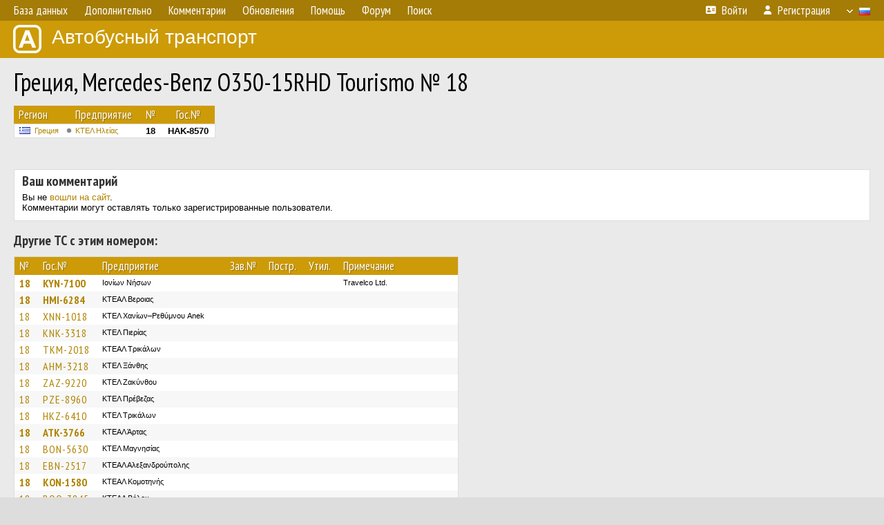

--- FILE ---
content_type: text/html; charset=UTF-8
request_url: https://fotobus.msk.ru/vehicle/1735582/
body_size: 8978
content:
<!DOCTYPE html>
<html lang="ru">
<head>
<meta http-equiv="content-type" content="text/html;charset=UTF-8">
<meta name="description" content="Крупнейшая фотогалерея автобусного транспорта России и мира. Базы подвижного состава.">
<meta name="keywords" content="автобус фотогалерея городской транспорт фотографии междугородний транспорт база данных подвижной состав">
<meta name="theme-color" content="#cd9b08">
<meta property="og:title" content="Греция, Mercedes-Benz O350-15RHD Tourismo № 18">
<meta name="viewport" content="width=1000,user-scalable=yes">
<title>Греция, Mercedes-Benz O350-15RHD Tourismo № 18 — Автобусный транспорт</title>
<link rel="alternate" hreflang="x-default" href="https://fotobus.msk.ru/vehicle/1735582/">
<link rel="alternate" hreflang="ru" href="https://fotobus.msk.ru/vehicle/1735582/?lang=ru">
<link rel="alternate" hreflang="be" href="https://fotobus.msk.ru/vehicle/1735582/?lang=be">
<link rel="alternate" hreflang="uk" href="https://fotobus.msk.ru/vehicle/1735582/?lang=uk">
<link rel="alternate" hreflang="kk" href="https://fotobus.msk.ru/vehicle/1735582/?lang=kk">
<link rel="alternate" hreflang="pl" href="https://fotobus.msk.ru/vehicle/1735582/?lang=pl">
<link rel="alternate" hreflang="cs" href="https://fotobus.msk.ru/vehicle/1735582/?lang=cs">
<link rel="alternate" hreflang="en" href="https://fotobus.msk.ru/vehicle/1735582/?lang=en">
<link rel="alternate" hreflang="es" href="https://fotobus.msk.ru/vehicle/1735582/?lang=es">
<link rel="alternate" hreflang="de" href="https://fotobus.msk.ru/vehicle/1735582/?lang=de">
<link rel="alternate" hreflang="lt" href="https://fotobus.msk.ru/vehicle/1735582/?lang=lt">
<link rel="alternate" hreflang="lv" href="https://fotobus.msk.ru/vehicle/1735582/?lang=lv">
<link rel="alternate" hreflang="hu" href="https://fotobus.msk.ru/vehicle/1735582/?lang=hu">
<link rel="alternate" hreflang="el" href="https://fotobus.msk.ru/vehicle/1735582/?lang=el">
<link rel="shortcut icon" type="image/png" href="//fotobus.msk.ru/img/icons/fb_16.png">
<link rel="icon" type="image/png" href="//fotobus.msk.ru/img/icons/fb_16.png">
<link rel="apple-touch-icon" sizes="57x57" href="/img/icons/fb_57.png">
<link rel="apple-touch-icon" sizes="72x72" href="/img/icons/fb_72.png">
<link rel="apple-touch-icon" sizes="76x76" href="/img/icons/fb_76.png">
<link rel="apple-touch-icon" sizes="114x114" href="/img/icons/fb_114.png">
<link rel="apple-touch-icon" sizes="120x120" href="/img/icons/fb_120.png">
<link rel="apple-touch-icon" sizes="144x144" href="/img/icons/fb_144.png">
<link rel="apple-touch-icon" sizes="152x152" href="/img/icons/fb_152.png">
<link rel="shortcut icon" sizes="196x196" href="/img/icons/fb_512.png">
<link rel="shortcut icon" sizes="128x128" href="/img/icons/fb_128.png">
<link rel="shortcut icon" sizes="96x96" href="/img/icons/fb_96.png">
<link rel="shortcut icon" sizes="72x72" href="/img/icons/fb_72.png">
<link rel="shortcut icon" sizes="48x48" href="/img/icons/fb_48.png">
<link rel="shortcut icon" sizes="32x32" href="/img/icons/fb_32.png">
<link rel="shortcut icon" sizes="16x16" href="/img/icons/fb_16.png">
<link rel="preconnect" href="https://fonts.googleapis.com">
<link rel="preconnect" href="https://fonts.gstatic.com" crossorigin>
<link href="https://fonts.googleapis.com/css2?family=PT+Sans+Narrow:wght@400;700&amp;display=swap" rel="stylesheet">
<link rel="stylesheet" href="/css/fontawesome/css/all.min.css?1649450942">
<link rel="stylesheet" href="/css/style.css?1758309865">
<link rel="stylesheet" href="/css/desktop.css?1704281051">
<link rel="stylesheet" href="/css/comments.css?1709572146">
<script src="/js/jquery.js?1507064400"></script>
<script src="/js/jquery.lazy.min.js?1595590838"></script>
<script src="/js/core.js?1769256691"></script>
<script src="/comments.js?1705518204"></script>
<script>var pid = -1735582;</script>
<script async src="//pagead2.googlesyndication.com/pagead/js/adsbygoogle.js"></script>
<script>
(adsbygoogle = window.adsbygoogle || []).push({
google_ad_client: "ca-pub-123456789",
enable_page_level_ads: true
});
</script>

<!-- Yandex.Metrika counter -->
<script >
   (function(m,e,t,r,i,k,a){m[i]=m[i]||function(){(m[i].a=m[i].a||[]).push(arguments)};
   m[i].l=1*new Date();k=e.createElement(t),a=e.getElementsByTagName(t)[0],k.async=1,k.src=r,a.parentNode.insertBefore(k,a)})
   (window, document, "script", "https://mc.yandex.ru/metrika/tag.js", "ym");

   ym(51791999, "init", {
        id:51791999,
        clickmap:true,
        trackLinks:true,
        accurateTrackBounce:true
   });
</script>
<!-- /Yandex.Metrika counter -->
</head>

<body>
<noscript><div><img src="https://mc.yandex.ru/watch/51791999" style="position:absolute; left:-9999px;" alt="" /></div></noscript>
<div id="backgr"></div>
<table class="tmain">
<tr><td class="mm-bar">
<ul class="mm mm-level-1"><li><a href="#" onclick="return false" class="mm-item"><span class="mm-label">База данных</span></a><div><ul class="mm-level-2"><li><a href="/models.php" class="mm-item"><span class="mm-label">Модели</span></a></li><li><a href="/#countries" class="mm-item"><span class="mm-label">Страны и регионы</span></a></li></ul></div></li><li><a href="#" onclick="return false" class="mm-item"><span class="mm-label">Дополнительно</span></a><div><ul class="mm-level-2"><li><a href="/news.php" class="mm-item"><span class="mm-label">Новости и хронология</span></a></li><li><a href="/misc/" class="mm-item"><span class="mm-label">Разные фотогалереи</span></a></li><li><a href="/links.php" class="mm-item"><span class="mm-label">Ссылки</span></a></li></ul></div></li><li><a href="/comments.php" class="mm-item"><span class="mm-label">Комментарии</span></a></li><li><a href="#" onclick="return false" class="mm-item"><span class="mm-label">Обновления</span></a><div><ul class="mm-level-2"><li><a href="/update.php?time=24" class="mm-item"><span class="mm-label">Новые фотографии</span></a></li><li><a href="/feed.php" class="mm-item"><span class="mm-label">Лента обновлений</span></a></li><li><a href="/update.php" class="mm-item"><span class="mm-label">Архив обновлений по датам</span></a></li></ul></div></li><li><a href="#" onclick="return false" class="mm-item"><span class="mm-label">Помощь</span></a><div><ul class="mm-level-2"><li><a href="/rules/" class="mm-item"><span class="mm-label">Правила сайта</span></a></li><li><a href="/rules/pub/" class="mm-item"><span class="mm-label">Критерии отбора фотографий</span></a></li><li><a href="/rules/photo/" class="mm-item"><span class="mm-label">Правила подписи фотографий</span></a></li><li><a href="/rules/reasons/" class="mm-item"><span class="mm-label">Замечания к фотографиям</span></a></li></ul></div></li><li><a href="//forum.fotobus.msk.ru" class="mm-item"><span class="mm-label">Форум</span></a></li><li><a href="/search.php" class="mm-item"><span class="mm-label">Поиск</span></a><div><ul class="mm-level-2"><li><a href="/search.php" class="mm-item"><span class="mm-label">Поиск фотографий</span></a></li><li><a href="/vsearch.php" class="mm-item"><span class="mm-label">Поиск ТС</span></a></li><li><a href="/csearch.php" class="mm-item"><span class="mm-label">Поиск комментариев</span></a></li><li><a href="/authors.php" class="mm-item"><span class="mm-label">Поиск авторов</span></a></li></ul></div></li><li class="mm-pad-right"><a href="/login.php" class="mm-item"><span class="mm-icon"><i class="fas fa-xs fa-address-card"></i></span><span class="mm-label">Войти</span></a></li><li><a href="/register.php" class="mm-item"><span class="mm-icon"><i class="fas fa-xs fa-user"></i></span><span class="mm-label">Регистрация</span></a></li><li class="mm-lang mm-wide"><a href="#" onclick="return false" class="mm-item"><span class="mm-icon"><img src="/img/arrow.png?1" class="arrow"></span><span class="mm-label">Русский</span><span class="mm-right-icon"><img src="/img/r/1.gif"></span></a><div><ul class="mm-level-2"><li><a href="/set.php?l=ru" class="mm-item"><span class="mm-icon"><img src="/img/r/1.gif"></span><span class="mm-label">Русский</span></a></li><li><a href="/set.php?l=be" class="mm-item"><span class="mm-icon"><img src="/img/r/2.gif"></span><span class="mm-label">Беларуская</span></a></li><li><a href="/set.php?l=uk" class="mm-item"><span class="mm-icon"><img src="/img/r/3.gif"></span><span class="mm-label">Українська</span></a></li><li><a href="/set.php?l=kk" class="mm-item"><span class="mm-icon"><img src="/img/r/4.gif"></span><span class="mm-label">Қазақ тілі</span></a></li><li><a href="/set.php?l=pl" class="mm-item"><span class="mm-icon"><img src="/img/r/c/65.gif"></span><span class="mm-label">Polski</span></a></li><li><a href="/set.php?l=cs" class="mm-item"><span class="mm-icon"><img src="/img/r/c/156.gif"></span><span class="mm-label">Čeština</span></a></li><li><a href="/set.php?l=en" class="mm-item"><span class="mm-icon"><img src="/img/r/c/158.gif"></span><span class="mm-label">English</span></a></li><li><a href="/set.php?l=es" class="mm-item"><span class="mm-icon"><img src="/img/r/40.gif"></span><span class="mm-label">Español</span></a></li><li><a href="/set.php?l=de" class="mm-item"><span class="mm-icon"><img src="/img/r/c/138.gif"></span><span class="mm-label">Deutsch</span></a></li><li><a href="/set.php?l=lt" class="mm-item"><span class="mm-icon"><img src="/img/r/c/140.gif"></span><span class="mm-label">Lietuvių</span></a></li><li><a href="/set.php?l=lv" class="mm-item"><span class="mm-icon"><img src="/img/r/c/141.gif"></span><span class="mm-label">Latviešu</span></a></li><li><a href="/set.php?l=hu" class="mm-item"><span class="mm-icon"><img src="/img/r/c/147.gif"></span><span class="mm-label">Magyar</span></a></li><li><a href="/set.php?l=el" class="mm-item"><span class="mm-icon"><img src="/img/r/c/174.gif"></span><span class="mm-label">Ελληνικά</span></a></li></ul></div></li></ul>
</td></tr>
<tr><td><a href="/" id="title"><img src="/img/fb.png" alt="Фотобус">Автобусный транспорт</a></td></tr>
<tr><td class="main">
<h1>Греция, Mercedes-Benz O350-15RHD Tourismo № 18</h1>
<table width="100%"><tr><td>
<table><tbody><tr><th class="d">Регион</th><th class="d" style="padding-left:13px">Предприятие</th><th class="c">№</th><th class="c">Гос.№</th></tr></tbody>
<tbody class="horlines">
<tr><td class="ds"><a href="/country/5/"><img class="flag" src="/img/r/c/174.gif"></a>&nbsp;&nbsp;<a href="/city/174/">Греция</a></td><td class="ds" style="text-indent:-15px; padding-left:15px;"><span class="d-symbol d-symbol-sm d-s-0"></span><span did="35019"><a href="/list.php?did=35019">ΚΤΕΛ Ηλείας</a></span></td><td class="c"><b>18</b></td><td class="c"><b>HAK-8570</b></td></tr>
</tbody></table><br>
</td><td>
<!-- Yandex.RTB R-A-488942-2 -->
<div id="yandex_rtb_R-A-488942-2"></div>
<script type="text/javascript">
	(function(w, d, n, s, t) {
		w[n] = w[n] || [];
		w[n].push(function() {
			Ya.Context.AdvManager.render({
				blockId: "R-A-488942-2",
				renderTo: "yandex_rtb_R-A-488942-2",
				async: true
			});
		});
		t = d.getElementsByTagName("script")[0];
		s = d.createElement("script");
		s.type = "text/javascript";
		s.src = "//an.yandex.ru/system/context.js";
		s.async = true;
		t.parentNode.insertBefore(s, t);
	})(this, this.document, "yandexContextAsyncCallbacks");
</script>
</td></tr></table><br>
<br>
<div class="p20" style="padding:0">
<script>
addTexts({
	'P_QUOTE_MSG': 'Нет смысла цитировать последнее сообщение целиком.<br />Если Вы хотите процитировать часть сообщения, выделите часть текста и нажмите на ссылку ещё раз.',
	'P_QUOTE_LEN': 'Слишком длинная цитата. Пользователям будет неудобно читать такой комментарий.<br>Пожалуйста, выделите конкретное предложение, на которое вы отвечаете, и нажмите на ссылку еще раз.',
	'P_QUOTE_TXT': 'Цитата',
	'P_DEL_CONF': 'Вы действительно хотите удалить свой комментарий?',
	'P_WAIT': 'Пожалуйста, подождите...',
	'P_ENTERTEXT': 'Введите текст комментария',
	'LOADING': 'Загрузка...'
});
</script>
<h4 class="pp-item-header">Ваш комментарий</h4>
<div style="padding:0 11px 11px">
Вы не <a href="/login.php">вошли на сайт</a>.<br />Комментарии могут оставлять только зарегистрированные пользователи.</div>
</div><br>
<h4>Другие ТС с этим номером:</h4>
<div class="p20w">
<table>
<tr>
<th>№</th>
<th>Гос.№</th>
<th>Предприятие</th>
<th class="r">Зав.№</th>
<th class="r">Постр.</th>
<th class="r">Утил.</th>
<th>Примечание</th>
</tr>
<tr class="s1"><td class="n"><a href="/vehicle/1126128/#n1398069">18</a></td>
<td class="n"><a href="/vehicle/1126128/#n1398069">KYN-7100</a></td>
<td class="ds">Ιονίων Νήσων</td>
<td class="rs"></td>
<td class="rs"></td>
<td class="rs"></td>
<td class="ds">Travelco Ltd.</td>
</tr>
<tr class="s11"><td class="n"><a href="/vehicle/1639962/#n2197632">18</a></td>
<td class="n"><a href="/vehicle/1639962/#n2197632">HMI-6284</a></td>
<td class="ds">ΚΤΕΑΛ Βεροιας</td>
<td class="rs"></td>
<td class="rs"></td>
<td class="rs"></td>
<td class="ds"></td>
</tr>
<tr class="s1"><td class="n"><a href="/vehicle/1661547/#n2235966" class="nf">18</a></td>
<td class="n"><a href="/vehicle/1661547/#n2235966" class="nf">XNN-1018</a></td>
<td class="ds">ΚΤΕΛ Χανίων–Ρεθύμνου Anek</td>
<td class="rs"></td>
<td class="rs"></td>
<td class="rs"></td>
<td class="ds"></td>
</tr>
<tr class="s11"><td class="n"><a href="/vehicle/1665351/#n2242557" class="nf">18</a></td>
<td class="n"><a href="/vehicle/1665351/#n2242557" class="nf">KNK-3318</a></td>
<td class="ds">ΚΤΕΛ Πιερίας</td>
<td class="rs"></td>
<td class="rs"></td>
<td class="rs"></td>
<td class="ds"></td>
</tr>
<tr class="s1"><td class="n"><a href="/vehicle/1667680/#n2247092" class="nf">18</a></td>
<td class="n"><a href="/vehicle/1667680/#n2247092" class="nf">TKM-2018</a></td>
<td class="ds">ΚΤΕAΛ Τρικάλων</td>
<td class="rs"></td>
<td class="rs"></td>
<td class="rs"></td>
<td class="ds"></td>
</tr>
<tr class="s11"><td class="n"><a href="/vehicle/1678800/#n2266054" class="nf">18</a></td>
<td class="n"><a href="/vehicle/1678800/#n2266054" class="nf">AHM-3218</a></td>
<td class="ds">ΚΤΕΛ Ξάνθης</td>
<td class="rs"></td>
<td class="rs"></td>
<td class="rs"></td>
<td class="ds"></td>
</tr>
<tr class="s1"><td class="n"><a href="/vehicle/1679369/#n2266839" class="nf">18</a></td>
<td class="n"><a href="/vehicle/1679369/#n2266839" class="nf">ZAZ-9220</a></td>
<td class="ds">ΚΤΕΛ Ζακύνθου</td>
<td class="rs"></td>
<td class="rs"></td>
<td class="rs"></td>
<td class="ds"></td>
</tr>
<tr class="s11"><td class="n"><a href="/vehicle/1687589/#n2281791" class="nf">18</a></td>
<td class="n"><a href="/vehicle/1687589/#n2281791" class="nf">PZE-8960</a></td>
<td class="ds">ΚΤΕΛ Πρέβεζας</td>
<td class="rs"></td>
<td class="rs"></td>
<td class="rs"></td>
<td class="ds"></td>
</tr>
<tr class="s1"><td class="n"><a href="/vehicle/1690498/#n2287022" class="nf">18</a></td>
<td class="n"><a href="/vehicle/1690498/#n2287022" class="nf">HKZ-6410</a></td>
<td class="ds">ΚΤΕΛ Τρικάλων</td>
<td class="rs"></td>
<td class="rs"></td>
<td class="rs"></td>
<td class="ds"></td>
</tr>
<tr class="s11"><td class="n"><a href="/vehicle/1693027/#n2291587">18</a></td>
<td class="n"><a href="/vehicle/1693027/#n2291587">ATK-3766</a></td>
<td class="ds">ΚΤΕΑΛ Άρτας</td>
<td class="rs"></td>
<td class="rs"></td>
<td class="rs"></td>
<td class="ds"></td>
</tr>
<tr class="s1"><td class="n"><a href="/vehicle/1702045/#n2307282" class="nf">18</a></td>
<td class="n"><a href="/vehicle/1702045/#n2307282" class="nf">BON-5630</a></td>
<td class="ds">ΚΤΕΛ Μαγνησίας</td>
<td class="rs"></td>
<td class="rs"></td>
<td class="rs"></td>
<td class="ds"></td>
</tr>
<tr class="s11"><td class="n"><a href="/vehicle/1708779/#n2320566" class="nf">18</a></td>
<td class="n"><a href="/vehicle/1708779/#n2320566" class="nf">EBN-2517</a></td>
<td class="ds">ΚΤΕΑΛ Αλεξανδρούπολης</td>
<td class="rs"></td>
<td class="rs"></td>
<td class="rs"></td>
<td class="ds"></td>
</tr>
<tr class="s1"><td class="n"><a href="/vehicle/1708781/#n2320572">18</a></td>
<td class="n"><a href="/vehicle/1708781/#n2320572">KON-1580</a></td>
<td class="ds">ΚΤΕΑΛ Κομοτηνής</td>
<td class="rs"></td>
<td class="rs"></td>
<td class="rs"></td>
<td class="ds"></td>
</tr>
<tr class="s11"><td class="n"><a href="/vehicle/1762836/#n2413096" class="nf">18</a></td>
<td class="n"><a href="/vehicle/1762836/#n2413096" class="nf">BOO-3845</a></td>
<td class="ds">ΚΤΕΑΛ Βόλου</td>
<td class="rs"></td>
<td class="rs"></td>
<td class="rs"></td>
<td class="ds"></td>
</tr>
<tr class="s1"><td class="n"><a href="/vehicle/1788927/#n2458281" class="nf">18</a></td>
<td class="n"><a href="/vehicle/1788927/#n2458281" class="nf">KHA-2324</a></td>
<td class="ds">ΚΤΕΛ Ευρυτανίας</td>
<td class="rs"></td>
<td class="rs"></td>
<td class="rs"></td>
<td class="ds"></td>
</tr>
<tr class="s11"><td class="n"><a href="/vehicle/1817884/#n2509637" class="nf">18</a></td>
<td class="n"><a href="/vehicle/1817884/#n2509637" class="nf">HAH-9701</a></td>
<td class="ds">ΚΤΕΛ Αργολίδας</td>
<td class="rs"></td>
<td class="rs"></td>
<td class="rs"></td>
<td class="ds"></td>
</tr>
<tr class="s1"><td class="n"><a href="/vehicle/1849030/#n2561508" class="nf">18</a></td>
<td class="n"><a href="/vehicle/1849030/#n2561508" class="nf">HKZ-4513</a></td>
<td class="ds">ΚΤΕΛ Ηρακλείου–Λασιθίου Minoan</td>
<td class="rs"></td>
<td class="rs"></td>
<td class="rs"></td>
<td class="ds"></td>
</tr>
<tr class="s11"><td class="n"><a href="/vehicle/1852660/#n2568180">18</a></td>
<td class="n"><a href="/vehicle/1852660/#n2568180">ZNA-9992</a></td>
<td class="ds">ΚΤΕΛ Σαλαμίνας</td>
<td class="rs"></td>
<td class="rs"></td>
<td class="rs"></td>
<td class="ds"></td>
</tr>
<tr class="s1"><td class="n"><a href="/vehicle/1853098/#n2568957" class="nf">18</a></td>
<td class="n"><a href="/vehicle/1853098/#n2568957" class="nf">HMN-2818</a></td>
<td class="ds">ΚΤΕΛ Ημαθίας</td>
<td class="rs"></td>
<td class="rs"></td>
<td class="rs"></td>
<td class="ds"></td>
</tr>
<tr class="s11"><td class="n"><a href="/vehicle/1855666/#n2573485" class="nf">18</a></td>
<td class="n"><a href="/vehicle/1855666/#n2573485" class="nf">ATK-1668</a></td>
<td class="ds">ΚΤΕΛ Άρτας</td>
<td class="rs"></td>
<td class="rs"></td>
<td class="rs"></td>
<td class="ds"></td>
</tr>
<tr class="s1"><td class="n"><a href="/vehicle/1861740/#n2584693" class="nf">18</a></td>
<td class="n"><a href="/vehicle/1861740/#n2584693" class="nf">AZK-8625</a></td>
<td class="ds">ΚΤΕΛ Αχαΐας</td>
<td class="rs"></td>
<td class="rs"></td>
<td class="rs"></td>
<td class="ds"></td>
</tr>
<tr class="s11"><td class="n"><a href="/vehicle/1865521/#n2591363" class="nf">18</a></td>
<td class="n"><a href="/vehicle/1865521/#n2591363" class="nf">INK-4000</a></td>
<td class="ds">ΚΤΕΛ Ιωαννίνων</td>
<td class="rs"></td>
<td class="rs"></td>
<td class="rs"></td>
<td class="ds"></td>
</tr>
<tr class="s1"><td class="n"><a href="/vehicle/1870378/#n2600175" class="nf">18</a></td>
<td class="n"><a href="/vehicle/1870378/#n2600175" class="nf">KMX-4988</a></td>
<td class="ds">ΚΤΕΑΛ Καλαμάτας</td>
<td class="rs"></td>
<td class="rs"></td>
<td class="rs"></td>
<td class="ds"></td>
</tr>
<tr class="s11"><td class="n"><a href="/vehicle/1884901/#n2625911" class="nf">18</a></td>
<td class="n"><a href="/vehicle/1884901/#n2625911" class="nf">IZM-1589</a></td>
<td class="ds">Mouzenidis</td>
<td class="rs"></td>
<td class="rs"></td>
<td class="rs"></td>
<td class="ds"></td>
</tr>
<tr class="s1"><td class="n"><a href="/vehicle/1901339/#n2654659" class="nf">18</a></td>
<td class="n"><a href="/vehicle/1901339/#n2654659" class="nf">HNE-1330</a></td>
<td class="ds">ΚΤΕΛ Θεσπρωτίας</td>
<td class="rs"></td>
<td class="rs"></td>
<td class="rs"></td>
<td class="ds"></td>
</tr>
<tr class="s11"><td class="n"><a href="/vehicle/1914088/#n2677730" class="nf">18</a></td>
<td class="n"><a href="/vehicle/1914088/#n2677730" class="nf">PZK-5678</a></td>
<td class="ds">ΚΤΕΑΛ Ιωαννίνων</td>
<td class="rs"></td>
<td class="rs"></td>
<td class="rs"></td>
<td class="ds"></td>
</tr>
<tr class="s1"><td class="n"><a href="/vehicle/1751894/#n2685348">18</a></td>
<td class="n"><a href="/vehicle/1751894/#n2685348">XAP-4642</a></td>
<td class="ds">ΚΤΕΛ Αττικής</td>
<td class="rs"></td>
<td class="rs"></td>
<td class="rs"></td>
<td class="ds"></td>
</tr>
<tr class="s11"><td class="n"><a href="/vehicle/1919248/#n2687172" class="nf">18</a></td>
<td class="n"><a href="/vehicle/1919248/#n2687172" class="nf">KYP-8595</a></td>
<td class="ds">ΚΤΕΛ Κέρκυρας Green</td>
<td class="rs"></td>
<td class="rs"></td>
<td class="rs"></td>
<td class="ds"></td>
</tr>
<tr class="s1"><td class="n"><a href="/vehicle/1919902/#n2688338" class="nf">18</a></td>
<td class="n"><a href="/vehicle/1919902/#n2688338" class="nf">PAE-9472</a></td>
<td class="ds">ΚΤΕΛ Φλώρινας</td>
<td class="rs"></td>
<td class="rs"></td>
<td class="rs"></td>
<td class="ds"></td>
</tr>
<tr class="s11"><td class="n"><a href="/vehicle/1931075/#n2708361" class="nf">18</a></td>
<td class="n"><a href="/vehicle/1931075/#n2708361" class="nf">AXI-2280</a></td>
<td class="ds">ΚΤΕΛ Αρκαδίας</td>
<td class="rs"></td>
<td class="rs"></td>
<td class="rs"></td>
<td class="ds"></td>
</tr>
<tr class="s1"><td class="n"><a href="/vehicle/1980996/#n2791030" class="nf">18</a></td>
<td class="n"><a href="/vehicle/1980996/#n2791030" class="nf">XAY-7778</a></td>
<td class="ds">ΚΤΕΛ Εύβοιας</td>
<td class="rs"></td>
<td class="rs"></td>
<td class="rs"></td>
<td class="ds"></td>
</tr>
<tr class="s11"><td class="n"><a href="/vehicle/2039483/#n2878643" class="nf">18</a></td>
<td class="n"><a href="/vehicle/2039483/#n2878643" class="nf">KIE-3900</a></td>
<td class="ds">ΚΤΕΛ Κιλκις</td>
<td class="rs"></td>
<td class="rs"></td>
<td class="rs"></td>
<td class="ds"></td>
</tr>
<tr class="s1"><td class="n"><a href="/vehicle/2085644/#n2946326" class="nf">18</a></td>
<td class="n"><a href="/vehicle/2085644/#n2946326" class="nf">YTK-3577</a></td>
<td class="ds">ΚΤΕΛ Σαντορίνης / Θήρας</td>
<td class="rs"></td>
<td class="rs"></td>
<td class="rs"></td>
<td class="ds"></td>
</tr>
<tr class="s11"><td class="n"><a href="/vehicle/2105262/#n2974508" class="nf">18</a></td>
<td class="n"><a href="/vehicle/2105262/#n2974508" class="nf">HZA-5544</a></td>
<td class="ds">Κρήτη</td>
<td class="rs"></td>
<td class="rs"></td>
<td class="rs"></td>
<td class="ds">Τουριστικό</td>
</tr>
<tr class="s1"><td class="n"><a href="/vehicle/2195917/#n3109594" class="nf">18</a></td>
<td class="n"><a href="/vehicle/2195917/#n3109594" class="nf">KEZ-7037</a></td>
<td class="ds">ΚΤΕΛ Κεφαλλονιάς</td>
<td class="rs"></td>
<td class="rs"></td>
<td class="rs"></td>
<td class="ds"></td>
</tr>
<tr class="s11"><td class="n"><a href="/vehicle/2199368/#n3114819" class="nf">18</a></td>
<td class="n"><a href="/vehicle/2199368/#n3114819" class="nf">KXZ-4704</a></td>
<td class="ds">ΚΤΕΛ Κω</td>
<td class="rs"></td>
<td class="rs"></td>
<td class="rs"></td>
<td class="ds"></td>
</tr>
<tr class="s1"><td class="n"><a href="/vehicle/2219801/#n3146671" class="nf">18</a></td>
<td class="n"><a href="/vehicle/2219801/#n3146671" class="nf">XAO-8380</a></td>
<td class="ds">ΚΤΕΑΛ Χαλκίδας</td>
<td class="rs"></td>
<td class="rs"></td>
<td class="rs"></td>
<td class="ds"></td>
</tr>
<tr class="s11"><td class="n"><a href="/vehicle/2229818/#n3163361" class="nf">18</a></td>
<td class="n"><a href="/vehicle/2229818/#n3163361" class="nf">KZN-7733</a></td>
<td class="ds">ΚΤΕΑΛ Κοζάνης</td>
<td class="rs"></td>
<td class="rs"></td>
<td class="rs"></td>
<td class="ds"></td>
</tr>
<tr class="s1"><td class="n"><a href="/vehicle/2241524/#n3183251" class="nf">18</a></td>
<td class="n"><a href="/vehicle/2241524/#n3183251" class="nf">EPI-5008</a></td>
<td class="ds">ΚΤΕΑΛ Σερρών</td>
<td class="rs"></td>
<td class="rs"></td>
<td class="rs"></td>
<td class="ds"></td>
</tr>
<tr class="s11"><td class="n"><a href="/vehicle/2251083/#n3198522" class="nf">18</a></td>
<td class="n"><a href="/vehicle/2251083/#n3198522" class="nf">PMB-2341</a></td>
<td class="ds">ΚΤΕΑΛ Δράμας</td>
<td class="rs"></td>
<td class="rs"></td>
<td class="rs"></td>
<td class="ds"></td>
</tr>
<tr class="s1"><td class="n"><a href="/vehicle/2262485/#n3217313" class="nf">18</a></td>
<td class="n"><a href="/vehicle/2262485/#n3217313" class="nf">KMX-9089</a></td>
<td class="ds">ΚΤΕΛ Μεσσηνίας</td>
<td class="rs"></td>
<td class="rs"></td>
<td class="rs"></td>
<td class="ds"></td>
</tr>
<tr class="s11"><td class="n"><a href="/vehicle/2288550/#n3258862" class="nf">18</a></td>
<td class="n"><a href="/vehicle/2288550/#n3258862" class="nf">AKM-8220</a></td>
<td class="ds">ΚΤΕΛ Λακωνίας</td>
<td class="rs"></td>
<td class="rs"></td>
<td class="rs"></td>
<td class="ds"></td>
</tr>
<tr class="s1"><td class="n"><a href="/vehicle/2294189/#n3268658" class="nf">18</a></td>
<td class="n"><a href="/vehicle/2294189/#n3268658" class="nf">BOY-6226</a></td>
<td class="ds">ΚΤΕΛ Λάρισας</td>
<td class="rs"></td>
<td class="rs"></td>
<td class="rs"></td>
<td class="ds"></td>
</tr>
<tr class="s11"><td class="n"><a href="/vehicle/2311544/#n3295822" class="nf">18</a></td>
<td class="n"><a href="/vehicle/2311544/#n3295822" class="nf">XKN-8195</a></td>
<td class="ds">ΚΤΕΛ Χαλκιδικής</td>
<td class="rs"></td>
<td class="rs"></td>
<td class="rs"></td>
<td class="ds"></td>
</tr>
<tr class="s5"><td class="n"><a href="/vehicle/1245587/#n1574157">18</a></td>
<td class="n"><a href="/vehicle/1245587/#n1574157">KYK-3917</a></td>
<td class="ds">ΚΤΕΑΛ Κέρκυρας</td>
<td class="rs"></td>
<td class="rs"></td>
<td class="rs"></td>
<td class="ds"></td>
</tr>
<tr class="s15"><td class="n"><a href="/vehicle/1664391/#n2240935">18</a></td>
<td class="n"><a href="/vehicle/1664391/#n2240935">KZT-7310</a></td>
<td class="ds">ΚΤΕAΛ Πτολεμαιδας</td>
<td class="rs"></td>
<td class="rs"></td>
<td class="rs"></td>
<td class="ds"></td>
</tr>
<tr class="s5"><td class="n"><a href="/vehicle/1667580/#n2246945" class="nf">18</a></td>
<td class="n"><a href="/vehicle/1667580/#n2246945" class="nf">AIZ-5289</a></td>
<td class="ds">ΚΤΕΑΛ Αγρινίου</td>
<td class="rs"></td>
<td class="rs"></td>
<td class="rs"></td>
<td class="ds"></td>
</tr>
<tr class="s15"><td class="n"><a href="/vehicle/1701134/#n2305945">18</a></td>
<td class="n"><a href="/vehicle/1701134/#n2305945">HM-5734</a></td>
<td class="ds">ΚΤΕΛ Ηρακλείου–Λασιθίου Minoan</td>
<td class="rs"></td>
<td class="rs"></td>
<td class="rs"></td>
<td class="ds"></td>
</tr>
<tr class="s5"><td class="n"><a href="/vehicle/1734032/#n2366527" class="nf">18</a></td>
<td class="n"><a href="/vehicle/1734032/#n2366527" class="nf">MOB-5072</a></td>
<td class="ds">ΚΤΕΛ Σάμου</td>
<td class="rs"></td>
<td class="rs"></td>
<td class="rs"></td>
<td class="ds"></td>
</tr>
<tr class="s15"><td class="n"><a href="/vehicle/1704231/#n2448137" class="nf">18</a></td>
<td class="n"><a href="/vehicle/1704231/#n2448137" class="nf">KYZ-7150</a></td>
<td class="ds">ΚΤΕΑΛ Κέρκυρας</td>
<td class="rs"></td>
<td class="rs"></td>
<td class="rs"></td>
<td class="ds"></td>
</tr>
<tr class="s5"><td class="n"><a href="/vehicle/1874416/#n2608344" class="nf">18</a></td>
<td class="n"><a href="/vehicle/1874416/#n2608344" class="nf">EPZ-1160</a></td>
<td class="ds">ΚΤΕΑΛ Σερρών</td>
<td class="rs"></td>
<td class="rs"></td>
<td class="rs"></td>
<td class="ds"></td>
</tr>
<tr class="s15"><td class="n"><a href="/vehicle/1896647/#n2646691" class="nf">18</a></td>
<td class="n"><a href="/vehicle/1896647/#n2646691" class="nf">TKE-2540</a></td>
<td class="ds">ΚΤΕAΛ Τρικάλων</td>
<td class="rs"></td>
<td class="rs"></td>
<td class="rs"></td>
<td class="ds"></td>
</tr>
<tr class="s6"><td class="n"><a href="/vehicle/1662243/#n2237120" class="nf">18</a></td>
<td class="n"><a href="/vehicle/1662243/#n2237120" class="nf">ZMH-8358</a></td>
<td class="ds">ΚΤΕΛ Αττικής</td>
<td class="rs"></td>
<td class="rs"></td>
<td class="rs"></td>
<td class="ds"></td>
</tr>
<tr class="s16"><td class="n"><a href="/vehicle/1662410/#n2237373" class="nf">18</a></td>
<td class="n"><a href="/vehicle/1662410/#n2237373" class="nf"></a></td>
<td class="ds">ΚΤΕΛ Χαλκιδικής</td>
<td class="rs"></td>
<td class="rs"></td>
<td class="rs"></td>
<td class="ds"></td>
</tr>
<tr class="s6"><td class="n"><a href="/vehicle/1673514/#n2256936" class="nf">18</a></td>
<td class="n"><a href="/vehicle/1673514/#n2256936" class="nf">AXX-9930</a></td>
<td class="ds">ΚΤΕΛ Αχαΐας</td>
<td class="rs"></td>
<td class="rs"></td>
<td class="rs"></td>
<td class="ds"></td>
</tr>
<tr class="s16"><td class="n"><a href="/vehicle/1677123/#n2263186" class="nf">18</a></td>
<td class="n"><a href="/vehicle/1677123/#n2263186" class="nf">KBM-1282</a></td>
<td class="ds">ΚΤΕΑΛ Καβάλας</td>
<td class="rs"></td>
<td class="rs"></td>
<td class="rs"></td>
<td class="ds"></td>
</tr>
<tr class="s6"><td class="n"><a href="/vehicle/1678940/#n2266234" class="nf">18</a></td>
<td class="n"><a href="/vehicle/1678940/#n2266234" class="nf">KOZ-4915</a></td>
<td class="ds">ΚΤΕΛ Ροδόπης</td>
<td class="rs"></td>
<td class="rs"></td>
<td class="rs"></td>
<td class="ds"></td>
</tr>
<tr class="s16"><td class="n"><a href="/vehicle/1708289/#n2319699" class="nf">18</a></td>
<td class="n"><a href="/vehicle/1708289/#n2319699" class="nf">EBK-8724</a></td>
<td class="ds">ΚΤΕΛ Έβρου</td>
<td class="rs"></td>
<td class="rs"></td>
<td class="rs"></td>
<td class="ds"></td>
</tr>
<tr class="s6"><td class="n"><a href="/vehicle/1709825/#n2322336" class="nf">18</a></td>
<td class="n"><a href="/vehicle/1709825/#n2322336" class="nf">NET-4356</a></td>
<td class="ds">ΚΤΕΛ Θεσσαλονικης</td>
<td class="rs"></td>
<td class="rs"></td>
<td class="rs"></td>
<td class="ds"></td>
</tr>
<tr class="s16"><td class="n"><a href="/vehicle/1733947/#n2366275" class="nf">18</a></td>
<td class="n"><a href="/vehicle/1733947/#n2366275" class="nf">EEH-3833</a></td>
<td class="ds">ΚΤΕΛ Πέλλας</td>
<td class="rs"></td>
<td class="rs"></td>
<td class="rs"></td>
<td class="ds"></td>
</tr>
<tr class="s6"><td class="n"><a href="/vehicle/1734052/#n2366380" class="nf">18</a></td>
<td class="n"><a href="/vehicle/1734052/#n2366380" class="nf">EPK-2500</a></td>
<td class="ds">ΚΤΕΛ Σερρών</td>
<td class="rs"></td>
<td class="rs"></td>
<td class="rs"></td>
<td class="ds"></td>
</tr>
<tr class="s16"><td class="n"><a href="/vehicle/1751891/#n2396632" class="nf">18</a></td>
<td class="n"><a href="/vehicle/1751891/#n2396632" class="nf">XAN-4580</a></td>
<td class="ds">ΚΤΕΛ Εύβοιας</td>
<td class="rs"></td>
<td class="rs"></td>
<td class="rs"></td>
<td class="ds"></td>
</tr>
<tr class="s6"><td class="n"><a href="/vehicle/1788038/#n2456812">18</a></td>
<td class="n"><a href="/vehicle/1788038/#n2456812">BIZ-5575</a></td>
<td class="ds">ΚΤΕΛ Θήβας</td>
<td class="rs"></td>
<td class="rs"></td>
<td class="rs"></td>
<td class="ds"></td>
</tr>
<tr class="s16"><td class="n"><a href="/vehicle/1846597/#n2557265" class="nf">18</a></td>
<td class="n"><a href="/vehicle/1846597/#n2557265" class="nf">MIX-1560</a></td>
<td class="ds">ΚΤΕΛ Φθιώτιδος</td>
<td class="rs"></td>
<td class="rs"></td>
<td class="rs"></td>
<td class="ds"></td>
</tr>
<tr class="s6"><td class="n"><a href="/vehicle/1855420/#n2573013" class="nf">18</a></td>
<td class="n"><a href="/vehicle/1855420/#n2573013" class="nf">AXH-2323</a></td>
<td class="ds">ΚΤΕΛ Αχαΐας</td>
<td class="rs"></td>
<td class="rs"></td>
<td class="rs"></td>
<td class="ds"></td>
</tr>
<tr class="s16"><td class="n"><a href="/vehicle/1855641/#n2573456" class="nf">18</a></td>
<td class="n"><a href="/vehicle/1855641/#n2573456" class="nf">ATE-3671</a></td>
<td class="ds">ΚΤΕΛ Άρτας</td>
<td class="rs"></td>
<td class="rs"></td>
<td class="rs"></td>
<td class="ds"></td>
</tr>
<tr class="s6"><td class="n"><a href="/vehicle/1874439/#n2608367" class="nf">18</a></td>
<td class="n"><a href="/vehicle/1874439/#n2608367" class="nf"></a></td>
<td class="ds">ΚΤΕΑΛ Σερρών</td>
<td class="rs"></td>
<td class="rs"></td>
<td class="rs"></td>
<td class="ds"></td>
</tr>
<tr class="s16"><td class="n"><a href="/vehicle/1880754/#n2619424" class="nf">18</a></td>
<td class="n"><a href="/vehicle/1880754/#n2619424" class="nf">PMK-3890</a></td>
<td class="ds">ΚΤΕΛ Δράμας</td>
<td class="rs"></td>
<td class="rs"></td>
<td class="rs"></td>
<td class="ds"></td>
</tr>
<tr class="s6"><td class="n"><a href="/vehicle/1880855/#n2619559" class="nf">18</a></td>
<td class="n"><a href="/vehicle/1880855/#n2619559" class="nf">KNB-5110</a></td>
<td class="ds">ΚΤΕΛ Λέσβου</td>
<td class="rs"></td>
<td class="rs"></td>
<td class="rs"></td>
<td class="ds"></td>
</tr>
<tr class="s16"><td class="n"><a href="/vehicle/1883494/#n2623421" class="nf">18</a></td>
<td class="n"><a href="/vehicle/1883494/#n2623421" class="nf">KN-5700</a></td>
<td class="ds">ΚΤΕΛ Καβάλας</td>
<td class="rs"></td>
<td class="rs"></td>
<td class="rs"></td>
<td class="ds"></td>
</tr>
<tr class="s6"><td class="n"><a href="/vehicle/1886528/#n2628535" class="nf">18</a></td>
<td class="n"><a href="/vehicle/1886528/#n2628535" class="nf">EYB-6464</a></td>
<td class="ds">ΚΤΕΛ Λευκάδας</td>
<td class="rs"></td>
<td class="rs"></td>
<td class="rs"></td>
<td class="ds"></td>
</tr>
<tr class="s16"><td class="n"><a href="/vehicle/1896620/#n2646655" class="nf">18</a></td>
<td class="n"><a href="/vehicle/1896620/#n2646655" class="nf">KEA-6997</a></td>
<td class="ds">ΚΤΕΛ Κεφαλλονιάς</td>
<td class="rs"></td>
<td class="rs"></td>
<td class="rs"></td>
<td class="ds"></td>
</tr>
<tr class="s6"><td class="n"><a href="/vehicle/1899830/#n2651743" class="nf">18</a></td>
<td class="n"><a href="/vehicle/1899830/#n2651743" class="nf">BOM-8081</a></td>
<td class="ds">ΚΤΕΛ Εύβοιας</td>
<td class="rs"></td>
<td class="rs"></td>
<td class="rs"></td>
<td class="ds"></td>
</tr>
<tr class="s16"><td class="n"><a href="/vehicle/1901276/#n2654568" class="nf">18</a></td>
<td class="n"><a href="/vehicle/1901276/#n2654568" class="nf">HNB-3775</a></td>
<td class="ds">ΚΤΕΛ Θεσπρωτίας</td>
<td class="rs"></td>
<td class="rs"></td>
<td class="rs"></td>
<td class="ds"></td>
</tr>
<tr class="s6"><td class="n"><a href="/vehicle/1917816/#n2684358" class="nf">18</a></td>
<td class="n"><a href="/vehicle/1917816/#n2684358" class="nf">PIZ-5762</a></td>
<td class="ds">ΚΤΕΛ Λάρισας</td>
<td class="rs"></td>
<td class="rs"></td>
<td class="rs"></td>
<td class="ds"></td>
</tr>
<tr class="s16"><td class="n"><a href="/vehicle/1917919/#n2684510" class="nf">18</a></td>
<td class="n"><a href="/vehicle/1917919/#n2684510" class="nf">PIP-9767</a></td>
<td class="ds">ΚΤΕΛ Λάρισας</td>
<td class="rs"></td>
<td class="rs"></td>
<td class="rs"></td>
<td class="ds"></td>
</tr>
<tr class="s6"><td class="n"><a href="/vehicle/1919194/#n2687100" class="nf">18</a></td>
<td class="n"><a href="/vehicle/1919194/#n2687100" class="nf">KYN-1620</a></td>
<td class="ds">ΚΤΕΛ Κέρκυρας Green</td>
<td class="rs"></td>
<td class="rs"></td>
<td class="rs"></td>
<td class="ds"></td>
</tr>
<tr class="s16"><td class="n"><a href="/vehicle/1919843/#n2688257" class="nf">18</a></td>
<td class="n"><a href="/vehicle/1919843/#n2688257" class="nf">PAB-7795</a></td>
<td class="ds">ΚΤΕΛ Φλώρινας</td>
<td class="rs"></td>
<td class="rs"></td>
<td class="rs"></td>
<td class="ds"></td>
</tr>
<tr class="s6"><td class="n"><a href="/vehicle/1919846/#n2688262" class="nf">18</a></td>
<td class="n"><a href="/vehicle/1919846/#n2688262" class="nf">PAE-5220</a></td>
<td class="ds">ΚΤΕΛ Φλώρινας</td>
<td class="rs"></td>
<td class="rs"></td>
<td class="rs"></td>
<td class="ds"></td>
</tr>
<tr class="s16"><td class="n"><a href="/vehicle/1931074/#n2708360" class="nf">18</a></td>
<td class="n"><a href="/vehicle/1931074/#n2708360" class="nf">TPB-4724</a></td>
<td class="ds">ΚΤΕΛ Αρκαδίας</td>
<td class="rs"></td>
<td class="rs"></td>
<td class="rs"></td>
<td class="ds"></td>
</tr>
<tr class="s6"><td class="n"><a href="/vehicle/1950841/#n2743552" class="nf">18</a></td>
<td class="n"><a href="/vehicle/1950841/#n2743552" class="nf">AKH-5618</a></td>
<td class="ds">ΚΤΕΛ Λακωνίας</td>
<td class="rs"></td>
<td class="rs"></td>
<td class="rs"></td>
<td class="ds"></td>
</tr>
<tr class="s16"><td class="n"><a href="/vehicle/1962245/#n2762777" class="nf">18</a></td>
<td class="n"><a href="/vehicle/1962245/#n2762777" class="nf">KNE-2218</a></td>
<td class="ds">ΚΤΕΛ Πιερίας</td>
<td class="rs"></td>
<td class="rs"></td>
<td class="rs"></td>
<td class="ds"></td>
</tr>
<tr class="s6"><td class="n"><a href="/vehicle/1994944/#n2812081" class="nf">18</a></td>
<td class="n"><a href="/vehicle/1994944/#n2812081" class="nf">TKH-2040</a></td>
<td class="ds">ΚΤΕΛ Τρικάλων</td>
<td class="rs"></td>
<td class="rs"></td>
<td class="rs"></td>
<td class="ds"></td>
</tr>
<tr class="s16"><td class="n"><a href="/vehicle/2020958/#n2849483" class="nf">18</a></td>
<td class="n"><a href="/vehicle/2020958/#n2849483" class="nf">AMA-8906</a></td>
<td class="ds">ΚΤΕΛ Φωκίδας</td>
<td class="rs"></td>
<td class="rs"></td>
<td class="rs"></td>
<td class="ds"></td>
</tr>
<tr class="s6"><td class="n"><a href="/vehicle/2082391/#n2941876" class="nf">18</a></td>
<td class="n"><a href="/vehicle/2082391/#n2941876" class="nf">KAZ-20**</a></td>
<td class="ds">ΚΤΕΛ Καρδίτσας</td>
<td class="rs"></td>
<td class="rs"></td>
<td class="rs"></td>
<td class="ds"></td>
</tr>
<tr class="s16"><td class="n"><a href="/vehicle/2082392/#n2941877" class="nf">18</a></td>
<td class="n"><a href="/vehicle/2082392/#n2941877" class="nf">KAM-3818</a></td>
<td class="ds">ΚΤΕΛ Καρδίτσας</td>
<td class="rs"></td>
<td class="rs"></td>
<td class="rs"></td>
<td class="ds"></td>
</tr>
<tr class="s6"><td class="n"><a href="/vehicle/462348/#n3490994" class="nf">18</a></td>
<td class="n"><a href="/vehicle/462348/#n3490994" class="nf">YNN-9927</a></td>
<td class="ds">(42) Κέρκυρα</td>
<td class="rs"></td>
<td class="rs"></td>
<td class="rs"></td>
<td class="ds"></td>
</tr>
<tr class="s18"><td class="n"><a href="/vehicle/1679363/#n2266830" class="nf">18</a></td>
<td class="n"><a href="/vehicle/1679363/#n2266830" class="nf">ZAZ-6390</a></td>
<td class="ds">ΚΤΕΛ Ζακύνθου</td>
<td class="rs"></td>
<td class="rs"></td>
<td class="rs"></td>
<td class="ds"></td>
</tr>
<tr class="s8"><td class="n"><a href="/vehicle/1693022/#n2291578">18</a></td>
<td class="n"><a href="/vehicle/1693022/#n2291578">EMZ-6752</a></td>
<td class="ds">ΚΤΕΛ Σαντορίνης / Θήρας</td>
<td class="rs"></td>
<td class="rs"></td>
<td class="rs"></td>
<td class="ds"></td>
</tr>
<tr class="s18"><td class="n"><a href="/vehicle/1745074/#n2384252" class="nf">18</a></td>
<td class="n"><a href="/vehicle/1745074/#n2384252" class="nf">AXB-4980</a></td>
<td class="ds">ΚΤΕΑΛ Πατρών</td>
<td class="rs"></td>
<td class="rs"></td>
<td class="rs"></td>
<td class="ds"></td>
</tr>
<tr class="s8"><td class="n"><a href="/vehicle/1851107/#n2565398" class="nf">18</a></td>
<td class="n"><a href="/vehicle/1851107/#n2565398" class="nf">MEZ-2630</a></td>
<td class="ds">ΚΤΕΛ Αιτωλ/νιας</td>
<td class="rs"></td>
<td class="rs"></td>
<td class="rs"></td>
<td class="ds"></td>
</tr>
<tr class="s18"><td class="n"><a href="/vehicle/1665730/#n2801302" class="nf">18</a></td>
<td class="n"><a href="/vehicle/1665730/#n2801302" class="nf">EMB-2890</a></td>
<td class="ds">ΚΤΕΛ Σαντορίνης / Θήρας</td>
<td class="rs"></td>
<td class="rs"></td>
<td class="rs"></td>
<td class="ds"></td>
</tr>
<tr class="s8"><td class="n"><a href="/vehicle/1994915/#n2812010" class="nf">18</a></td>
<td class="n"><a href="/vehicle/1994915/#n2812010" class="nf">TKB-9911</a></td>
<td class="ds">ΚΤΕΛ Τρικάλων</td>
<td class="rs"></td>
<td class="rs"></td>
<td class="rs"></td>
<td class="ds"></td>
</tr>
<tr class="s18"><td class="n"><a href="/vehicle/2276195/#n3239687" class="nf">18</a></td>
<td class="n"><a href="/vehicle/2276195/#n3239687" class="nf">KPE-3999</a></td>
<td class="ds">ΚΤΕΛ Κορινθίας</td>
<td class="rs"></td>
<td class="rs"></td>
<td class="rs"></td>
<td class="ds"></td>
</tr>
<tr class="s9"><td class="n"><a href="/vehicle/256803/#n700238" class="nf">18</a></td>
<td class="n"><a href="/vehicle/256803/#n700238" class="nf">TKE-3540</a></td>
<td class="ds">ΚΤΕΛ Τρικάλων</td>
<td class="rs"></td>
<td class="rs"></td>
<td class="rs"></td>
<td class="ds"></td>
</tr>
<tr class="s19"><td class="n"><a href="/vehicle/1704231/#n2311259" class="nf">18</a></td>
<td class="n"><a href="/vehicle/1704231/#n2311259" class="nf">YN-8418</a></td>
<td class="ds">ΗΣΑΠ</td>
<td class="rs"></td>
<td class="rs"></td>
<td class="rs"></td>
<td class="ds"></td>
</tr>
<tr class="s9"><td class="n"><a href="/vehicle/1735620/#n2369067" class="nf">18</a></td>
<td class="n"><a href="/vehicle/1735620/#n2369067" class="nf">HNA-6375</a></td>
<td class="ds">ΚΤΕΛ Θεσπρωτίας</td>
<td class="rs"></td>
<td class="rs"></td>
<td class="rs"></td>
<td class="ds"></td>
</tr>
<tr class="s19"><td class="n"><a href="/vehicle/1874445/#n2608373" class="nf">18</a></td>
<td class="n"><a href="/vehicle/1874445/#n2608373" class="nf">EPX-8588</a></td>
<td class="ds">ΚΤΕΑΛ Σερρών</td>
<td class="rs"></td>
<td class="rs"></td>
<td class="rs"></td>
<td class="ds"></td>
</tr>
<tr class="s9"><td class="n"><a href="/vehicle/1880860/#n2619568" class="nf">18</a></td>
<td class="n"><a href="/vehicle/1880860/#n2619568" class="nf">HPE-2241</a></td>
<td class="ds">ΚΤΕΛ Ηρακλείου–Λασιθίου Minoan</td>
<td class="rs"></td>
<td class="rs"></td>
<td class="rs"></td>
<td class="ds"></td>
</tr>
<tr class="s19"><td class="n"><a href="/vehicle/1886528/#n2628534" class="nf">18</a></td>
<td class="n"><a href="/vehicle/1886528/#n2628534" class="nf">EYA-4114</a></td>
<td class="ds">ΚΤΕΛ Λευκάδας</td>
<td class="rs"></td>
<td class="rs"></td>
<td class="rs"></td>
<td class="ds"></td>
</tr>
<tr class="s9"><td class="n"><a href="/vehicle/1880873/#n2812080" class="nf">18</a></td>
<td class="n"><a href="/vehicle/1880873/#n2812080" class="nf">TKB-8608</a></td>
<td class="ds">ΚΤΕΛ Τρικάλων</td>
<td class="rs"></td>
<td class="rs"></td>
<td class="rs"></td>
<td class="ds"></td>
</tr>
<tr class="s19"><td class="n"><a href="/vehicle/2276202/#n3239699" class="nf">18</a></td>
<td class="n"><a href="/vehicle/2276202/#n3239699" class="nf">KPK-2324</a></td>
<td class="ds">ΚΤΕΛ Κορινθίας</td>
<td class="rs"></td>
<td class="rs"></td>
<td class="rs"></td>
<td class="ds"></td>
</tr>
<tr class="s21"><td class="n"><a href="/vehicle/1734032/#n2366360" class="nf">18</a></td>
<td class="n"><a href="/vehicle/1734032/#n2366360" class="nf">MOB-2019</a></td>
<td class="ds">ΚΤΕΛ Σάμου</td>
<td class="rs"></td>
<td class="rs"></td>
<td class="rs"></td>
<td class="ds"></td>
</tr>
<tr class="s15"><td class="n"><a href="/vehicle/1854239/#n2570903" class="nf">18</a></td>
<td class="n"><a href="/vehicle/1854239/#n2570903" class="nf">86719</a></td>
<td class="ds">1ο ΚΤΕΛ Αθηνων</td>
<td class="rs"></td>
<td class="rs">1959</td>
<td class="rs"></td>
<td class="ds"></td>
</tr>
<tr class="s9"><td class="n"><a href="/vehicle/1745092/#n2384293" class="nf">18</a></td>
<td class="n"><a href="/vehicle/1745092/#n2384293" class="nf">PA-6657</a></td>
<td class="ds">ΚΤΕΑΛ Πατρών</td>
<td class="rs"></td>
<td class="rs">1962</td>
<td class="rs"></td>
<td class="ds"></td>
</tr>
<tr class="s31"><td class="n"><a href="/vehicle/1745092/#n2384292" class="nf">18</a></td>
<td class="n"><a href="/vehicle/1745092/#n2384292" class="nf">74969</a></td>
<td class="ds">ΚΤΕΑΛ Πατρών</td>
<td class="rs"></td>
<td class="rs">1962</td>
<td class="rs"></td>
<td class="ds"></td>
</tr>
<tr class="s5"><td class="n"><a href="/vehicle/1752276/#n2397213" class="nf">18</a></td>
<td class="n"><a href="/vehicle/1752276/#n2397213" class="nf">YO-2301</a></td>
<td class="ds">ΚΤΕΑΛ Βόλου</td>
<td class="rs"></td>
<td class="rs">1967</td>
<td class="rs"></td>
<td class="ds"></td>
</tr>
<tr class="s15"><td class="n"><a href="/vehicle/1814735/#n2373904" class="nf">18</a></td>
<td class="n"><a href="/vehicle/1814735/#n2373904" class="nf">AXH-2474</a></td>
<td class="ds">ΚΤΕΑΛ Πατρών</td>
<td class="rs"></td>
<td class="rs">1976</td>
<td class="rs"></td>
<td class="ds"></td>
</tr>
<tr class="s5"><td class="n"><a href="/vehicle/1915584/#n2320794" class="nf">18</a></td>
<td class="n"><a href="/vehicle/1915584/#n2320794" class="nf">KNE-6518</a></td>
<td class="ds">ΚΤΕΑΛ Κατερίνης</td>
<td class="rs">47926</td>
<td class="rs">1986</td>
<td class="rs"></td>
<td class="ds"></td>
</tr>
<tr class="s15"><td class="n"><a href="/vehicle/1746054/#n2386101" class="nf">18</a></td>
<td class="n"><a href="/vehicle/1746054/#n2386101" class="nf">XNK-6322</a></td>
<td class="ds">ΚΤΕΑΛ Χανίων</td>
<td class="rs">47200</td>
<td class="rs">1986</td>
<td class="rs"></td>
<td class="ds"></td>
</tr>
<tr class="s9"><td class="n"><a href="/vehicle/1734215/#n2366585" class="nf">18</a></td>
<td class="n"><a href="/vehicle/1734215/#n2366585" class="nf">KMZ-8484</a></td>
<td class="ds">ΚΤΕΛ Μεσσηνίας</td>
<td class="rs">451</td>
<td class="rs">1990</td>
<td class="rs"></td>
<td class="ds"></td>
</tr>
<tr class="s15"><td class="n"><a href="/vehicle/1776241/#n2435006" class="nf">18</a></td>
<td class="n"><a href="/vehicle/1776241/#n2435006" class="nf">XIB-6443</a></td>
<td class="ds">ΚΤΕΑΛ Χίου</td>
<td class="rs">18107</td>
<td class="rs">1991</td>
<td class="rs">2020</td>
<td class="ds"></td>
</tr>
<tr class="s5"><td class="n"><a href="/vehicle/1662563/#n2237651">18</a></td>
<td class="n"><a href="/vehicle/1662563/#n2237651">AXX-4848</a></td>
<td class="ds">ΚΤΕΑΛ Πατρών</td>
<td class="rs"></td>
<td class="rs">1992</td>
<td class="rs"></td>
<td class="ds"></td>
</tr>
<tr class="s15"><td class="n"><a href="/vehicle/1740737/#n2377189" class="nf">18</a></td>
<td class="n"><a href="/vehicle/1740737/#n2377189" class="nf">YEH-7418</a></td>
<td class="ds">ΟΣΥ Αθήνα</td>
<td class="rs">74312</td>
<td class="rs">1993</td>
<td class="rs">2013</td>
<td class="ds"></td>
</tr>
<tr class="s5"><td class="n"><a href="/vehicle/1712941/#n2329267" class="nf">18</a></td>
<td class="n"><a href="/vehicle/1712941/#n2329267" class="nf">XAP-4333</a></td>
<td class="ds">ΚΤΕΑΛ Χαλκίδας</td>
<td class="rs">800</td>
<td class="rs">02.1993</td>
<td class="rs"></td>
<td class="ds"></td>
</tr>
<tr class="s15"><td class="n"><a href="/vehicle/729347/#n857771">18</a></td>
<td class="n"><a href="/vehicle/729347/#n857771">POM-3221</a></td>
<td class="ds">ΚΤΕΛ Ροδου</td>
<td class="rs">41763</td>
<td class="rs">1994</td>
<td class="rs"></td>
<td class="ds"></td>
</tr>
<tr class="s5"><td class="n"><a href="/vehicle/1661796/#n2236428" class="nf">18</a></td>
<td class="n"><a href="/vehicle/1661796/#n2236428" class="nf">YEM-4918</a></td>
<td class="ds">ΟΣΥ Αθήνα</td>
<td class="rs">26051</td>
<td class="rs">1994</td>
<td class="rs"></td>
<td class="ds"></td>
</tr>
<tr class="s15"><td class="n"><a href="/vehicle/1692211/#n2290063" class="nf">18</a></td>
<td class="n"><a href="/vehicle/1692211/#n2290063" class="nf">INK-7117</a></td>
<td class="ds">ΚΤΕΑΛ Ιωαννίνων</td>
<td class="rs">2103</td>
<td class="rs">1994</td>
<td class="rs"></td>
<td class="ds"></td>
</tr>
<tr class="s4"><td class="n"><a href="/vehicle/1670106/#n2251459">18</a></td>
<td class="n"><a href="/vehicle/1670106/#n2251459">XNX-1773</a></td>
<td class="ds">ΚΤΕΑΛ Χανίων</td>
<td class="rs">87884</td>
<td class="rs">1997</td>
<td class="rs"></td>
<td class="ds"></td>
</tr>
<tr class="s19"><td class="n"><a href="/vehicle/819104/#n2264716" class="nf">18</a></td>
<td class="n"><a href="/vehicle/819104/#n2264716" class="nf">MIP-7940</a></td>
<td class="ds">ΚΤΕAΛ Λαμίας</td>
<td class="rs">28560</td>
<td class="rs">05.1999</td>
<td class="rs"></td>
<td class="ds"></td>
</tr>
<tr class="s1"><td class="n"><a href="/vehicle/1299047/#n2246909" class="nf">18</a></td>
<td class="n"><a href="/vehicle/1299047/#n2246909" class="nf">AIT-2888</a></td>
<td class="ds">ΚΤΕΑΛ Αγρινίου</td>
<td class="rs">33781</td>
<td class="rs">2002</td>
<td class="rs"></td>
<td class="ds"></td>
</tr>
<tr class="s11"><td class="n"><a href="/vehicle/1688558/#n2283595" class="nf">18</a></td>
<td class="n"><a href="/vehicle/1688558/#n2283595" class="nf">ZHT-9518</a></td>
<td class="ds">Μαρούσι</td>
<td class="rs">112</td>
<td class="rs">2002</td>
<td class="rs"></td>
<td class="ds"></td>
</tr>
<tr class="s6"><td class="n"><a href="/vehicle/1485978/#n2396059" class="nf">18</a></td>
<td class="n"><a href="/vehicle/1485978/#n2396059" class="nf">EPX-8115</a></td>
<td class="ds">[ΟΣΕΘ] Σερρών</td>
<td class="rs">102413</td>
<td class="rs">2002</td>
<td class="rs"></td>
<td class="ds">Operating for OASTH (№ 3018)</td>
</tr>
<tr class="s11"><td class="n"><a href="/vehicle/1788022/#n2456783" class="nf">18</a></td>
<td class="n"><a href="/vehicle/1788022/#n2456783" class="nf">XIZ-3585</a></td>
<td class="ds">ΚΤΕΑΛ Χίου</td>
<td class="rs">6</td>
<td class="rs">02.2003</td>
<td class="rs"></td>
<td class="ds"></td>
</tr>
<tr class="s1"><td class="n"><a href="/vehicle/1674443/#n2258410" class="nf">18</a></td>
<td class="n"><a href="/vehicle/1674443/#n2258410" class="nf">PIT-9418</a></td>
<td class="ds">ΚΤΕAΛ Λάρισας</td>
<td class="rs"></td>
<td class="rs">2004</td>
<td class="rs"></td>
<td class="ds"></td>
</tr>
<tr class="s16"><td class="n"><a href="/vehicle/1702069/#n2307321" class="nf">18</a></td>
<td class="n"><a href="/vehicle/1702069/#n2307321" class="nf">KMP-4445</a></td>
<td class="ds">ΚΤΕΛ Μεσσηνίας</td>
<td class="rs"></td>
<td class="rs">2004</td>
<td class="rs"></td>
<td class="ds">Καρλης</td>
</tr>
<tr class="s1"><td class="n"><a href="/vehicle/1166238/#n2288040" class="nf">18</a></td>
<td class="n"><a href="/vehicle/1166238/#n2288040" class="nf">MIX-5484</a></td>
<td class="ds">ΚΤΕAΛ Λαμίας</td>
<td class="rs">537</td>
<td class="rs">12.2004</td>
<td class="rs"></td>
<td class="ds"></td>
</tr>
<tr class="s11"><td class="n"><a href="/vehicle/1662490/#n2237529">18</a></td>
<td class="n"><a href="/vehicle/1662490/#n2237529">AZI-2979</a></td>
<td class="ds">ΚΤΕΑΛ Πατρών</td>
<td class="rs">3619</td>
<td class="rs">2005</td>
<td class="rs"></td>
<td class="ds"></td>
</tr>
<tr class="s1"><td class="n"><a href="/vehicle/1903927/#n2659241" class="nf">18</a></td>
<td class="n"><a href="/vehicle/1903927/#n2659241" class="nf">KNX-4518</a></td>
<td class="ds">ΚΤΕΑΛ Κατερίνης</td>
<td class="rs">100788</td>
<td class="rs">2006</td>
<td class="rs"></td>
<td class="ds"></td>
</tr>
<tr class="s11"><td class="n"><a href="/vehicle/910732/#n3154072" class="nf">18</a></td>
<td class="n"><a href="/vehicle/910732/#n3154072" class="nf">XBA-4773</a></td>
<td class="ds">ΚΤΕΑΛ Χανίων</td>
<td class="rs">113753</td>
<td class="rs">2007</td>
<td class="rs"></td>
<td class="ds"></td>
</tr>
<tr class="s6"><td class="n"><a href="/vehicle/984303/#n2531162">18</a></td>
<td class="n"><a href="/vehicle/984303/#n2531162">XEH-8218</a></td>
<td class="ds">[ΟΑΣΑ] Κορινθίας</td>
<td class="rs">112569</td>
<td class="rs">2007</td>
<td class="rs"></td>
<td class="ds">Operating for OASA (№ 018)</td>
</tr>
<tr class="s11"><td class="n"><a href="/vehicle/2149766/#n3044273">18</a></td>
<td class="n"><a href="/vehicle/2149766/#n3044273">EPI-8678</a></td>
<td class="ds">[ΟΣΕΘ] Σερρών</td>
<td class="rs">115291</td>
<td class="rs">2008</td>
<td class="rs"></td>
<td class="ds">Operating for OASTH (№ 3018)</td>
</tr>
<tr class="s1"><td class="n"><a href="/vehicle/852491/#n1898163" class="nf">18</a></td>
<td class="n"><a href="/vehicle/852491/#n1898163" class="nf">PKA-4847</a></td>
<td class="ds">ΔΕΣ ΡΟΔΑ</td>
<td class="rs">702315</td>
<td class="rs">2010</td>
<td class="rs"></td>
<td class="ds"></td>
</tr>
<tr class="s11"><td class="n"><a href="/vehicle/1999760/#n2818512" class="nf">18</a></td>
<td class="n"><a href="/vehicle/1999760/#n2818512" class="nf">KYP-9887</a></td>
<td class="ds">ΚΤΕΑΛ Κέρκυρας</td>
<td class="rs"></td>
<td class="rs">2010</td>
<td class="rs"></td>
<td class="ds"></td>
</tr>
<tr class="s1"><td class="n"><a href="/vehicle/1914655/#n2678743" class="nf">18</a></td>
<td class="n"><a href="/vehicle/1914655/#n2678743" class="nf">MEH-8902</a></td>
<td class="ds">ΚΤΕΛ Αιτωλ/νιας</td>
<td class="rs"></td>
<td class="rs">2020</td>
<td class="rs"></td>
<td class="ds"></td>
</tr>
<tr class="s11"><td class="n"><a href="/vehicle/1850812/#n2564856" class="nf">18</a></td>
<td class="n"><a href="/vehicle/1850812/#n2564856" class="nf">EBN-3***</a></td>
<td class="ds">ΚΤΕΛ Έβρου</td>
<td class="rs"></td>
<td class="rs">2021</td>
<td class="rs"></td>
<td class="ds"></td>
</tr>
<tr class="s1"><td class="n"><a href="/vehicle/2335782/#n3334108" class="nf">18</a></td>
<td class="n"><a href="/vehicle/2335782/#n3334108" class="nf">NMA-4188</a></td>
<td class="ds">ΚΤΕΛ Θεσσαλονικης</td>
<td class="rs"></td>
<td class="rs">2024</td>
<td class="rs"></td>
<td class="ds"></td>
</tr>
<tr class="s14"><td class="n"><a href="/vehicle/2222508/#n3150956">18</a></td>
<td class="n"><a href="/vehicle/2222508/#n3150956">ZNM-3893</a></td>
<td class="ds">Συγκοινωνίες</td>
<td class="rs">G965</td>
<td class="rs">03.2024</td>
<td class="rs"></td>
<td class="ds">Operating for OASA</td>
</tr>
</table>
</div><br><br>
</td></tr>
<tr><td id="adframe">

<script async src="//pagead2.googlesyndication.com/pagead/js/adsbygoogle.js"></script>
<!-- fb_adaptive -->
<ins class="adsbygoogle"
     style="display:block"
     data-ad-client="ca-pub-6384828342920678"
     data-ad-slot="2830008903"
     data-ad-format="auto"></ins>
<script>
(adsbygoogle = window.adsbygoogle || []).push({});
</script>

</td></tr>
<tr><td class="footer"><b><a href="/">Главная</a> &nbsp; &nbsp; <a href="https://forum.fotobus.msk.ru">Форум</a> &nbsp; &nbsp; <a href="/rules/">Правила</a></b><br>
<div class="sitecopy">&copy; Администрация сайта и авторы фотоматериалов, 2007—2026<br>Использование фотографий и иных материалов, опубликованных на сайте, допускается только с разрешения их авторов.</div>
</td></tr>
</table>

<div id="nav_up"></div>

</body>
</html>


--- FILE ---
content_type: text/html; charset=utf-8
request_url: https://www.google.com/recaptcha/api2/aframe
body_size: 267
content:
<!DOCTYPE HTML><html><head><meta http-equiv="content-type" content="text/html; charset=UTF-8"></head><body><script nonce="X8Bnf8YpSoHes060OKzS8w">/** Anti-fraud and anti-abuse applications only. See google.com/recaptcha */ try{var clients={'sodar':'https://pagead2.googlesyndication.com/pagead/sodar?'};window.addEventListener("message",function(a){try{if(a.source===window.parent){var b=JSON.parse(a.data);var c=clients[b['id']];if(c){var d=document.createElement('img');d.src=c+b['params']+'&rc='+(localStorage.getItem("rc::a")?sessionStorage.getItem("rc::b"):"");window.document.body.appendChild(d);sessionStorage.setItem("rc::e",parseInt(sessionStorage.getItem("rc::e")||0)+1);localStorage.setItem("rc::h",'1769583736731');}}}catch(b){}});window.parent.postMessage("_grecaptcha_ready", "*");}catch(b){}</script></body></html>